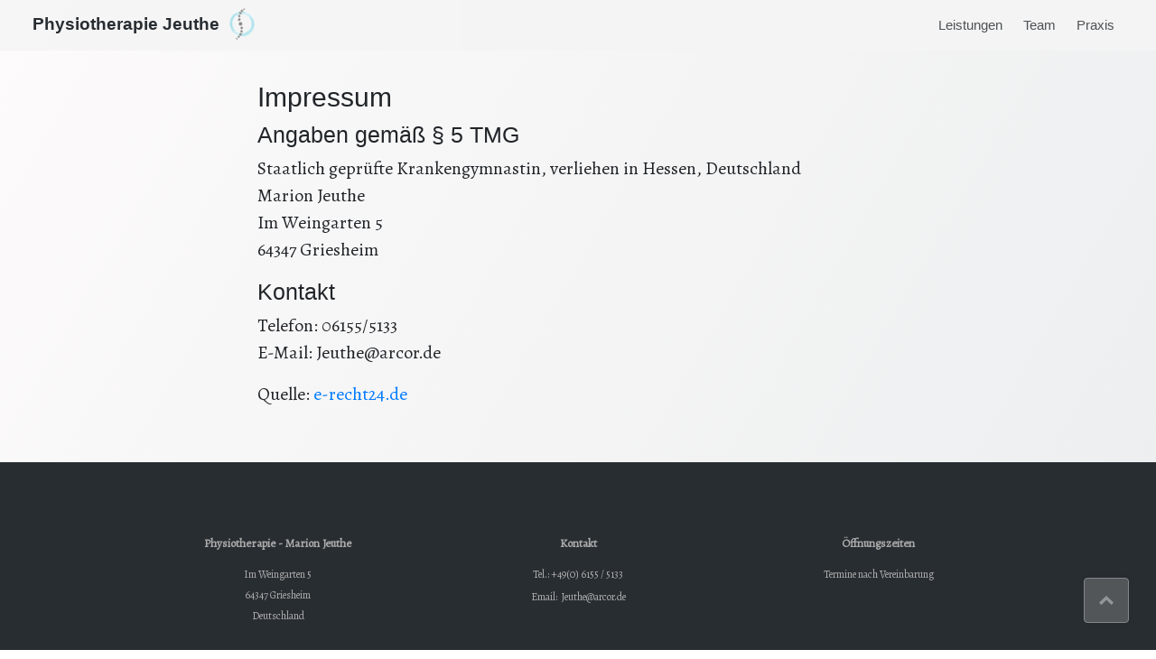

--- FILE ---
content_type: text/html
request_url: https://physiotherapie-jeuthe.de/impressum.html
body_size: 1839
content:
<!DOCTYPE html>
<html>

<head>
    <meta charset="utf-8">
    <meta name="viewport" content="width=device-width, initial-scale=1.0, shrink-to-fit=no">
    <title>Physiotherapie - Marion Jeuthe</title>
    <meta name="description" content="Die moderne Praxis für Physiotherapie und Krankengymnastik in Griesheim bei Darmstadt legt wert auf eine individuelle Beratung, sowie einen ganzheitlichen Ansatz.">
    <meta property="og:type" content="website">
    <meta property="og:image" content="assets/img/praxis1.png?h=e356a3eee91492ff0f9f8b03e80f6134">
    <link rel="icon" type="image/png" sizes="16x16" href="assets/img/favicons/16x16.png?h=d392bf1571991bc67d683f4b2aee1e7e">
    <link rel="icon" type="image/png" sizes="32x32" href="assets/img/favicons/32x32.png?h=7c8bd6abcd4894f1e1469f56dfc63b3b">
    <link rel="icon" type="image/png" sizes="180x180" href="assets/img/favicons/180x180.png?h=59e444eabeef851fcf1f85fded14fc28">
    <link rel="icon" type="image/png" sizes="192x192" href="assets/img/favicons/192x192.png?h=59e444eabeef851fcf1f85fded14fc28">
    <link rel="icon" type="image/png" sizes="512x512" href="assets/img/favicons/512x512.png?h=ecb60b9339964a7621143f1f3b169161">
    <link rel="stylesheet" href="assets/bootstrap/css/bootstrap.min.css?h=81c75309b50b6b96df333a303895b1e1">
    <link rel="manifest" href="manifest.json?h=e4d2b8658b51cf3012b1b42c3c93888c">
    <link rel="stylesheet" href="https://fonts.googleapis.com/css?family=Adamina">
    <link rel="stylesheet" href="https://fonts.googleapis.com/css?family=Alegreya">
    <link rel="stylesheet" href="assets/css/styles.min.css?h=cf9b2605015155cbc3222126979fd4f3">
    <link rel="stylesheet" href="https://cdnjs.cloudflare.com/ajax/libs/aos/2.1.1/aos.css">
</head>

<body>
    <nav class="navbar navbar-light navbar-expand-md fixed-top">
        <div class="container-fluid"><a class="navbar-brand brandName" href="index.html"><strong>&nbsp;Physiotherapie Jeuthe&nbsp;</strong><img src="assets/img/logo2.png?h=a606351e9c13da839d04dbd8b6333ba6" width="40px"><br></a><button data-toggle="collapse" class="navbar-toggler" data-target="#navcol-1"><span class="sr-only">Toggle navigation</span><span class="navbar-toggler-icon"></span></button>
            <div
                class="collapse navbar-collapse d-md-flex justify-content-md-end" id="navcol-1">
                <ul class="nav navbar-nav text-center">
                    <li class="nav-item" role="presentation"><a class="nav-link" href="index.html#Leistungen">Leistungen</a></li>
                    <li class="nav-item" role="presentation"><a class="nav-link" href="index.html#Team">Team</a></li>
                    <li class="nav-item" role="presentation"><a class="nav-link" href="index.html#praxis">Praxis</a></li>
                </ul>
        </div>
        </div>
    </nav>
    <div class="container" id="ctnImpressum">
        <div class="col-md-10 col-xl-8 offset-md-1 offset-xl-2"><h1>Impressum</h1>

<h3>Angaben gem&auml;&szlig; &sect; 5 TMG</h3>
<p class ="fliesstext">Staatlich geprüfte Krankengymnastin, verliehen in Hessen, Deutschland<br />
Marion Jeuthe<br />
Im Weingarten 5<br />
64347 Griesheim</p>

<h3>Kontakt</h3>
<p class="fliesstext">Telefon: 06155/5133<br />
E-Mail: Jeuthe@arcor.de</p>

<p class="fliesstext">Quelle: <a href="https://www.e-recht24.de">e-recht24.de</a></p></div>
    </div>
    <section class="text-center" id="footer">
        <div class="container">
            <div class="row" id="rowFooter">
                <div class="col-12 col-md-3 col-lg-3 offset-md-1 offset-lg-1">
                    <p class="footerText footerHeading"><strong>Physiotherapie - Marion Jeuthe</strong><br></p>
                    <p class="footerText" style="margin-bottom: 5px;">Im Weingarten 5<br></p>
                    <p class="footerText" style="margin-bottom: 5px;">64347 Griesheim<br></p>
                    <p class="footerText">Deutschland<br></p>
                </div>
                <div class="col-12 col-md-4 col-lg-4" id="footerContact">
                    <p class="footerText footerHeading"><strong>Kontakt</strong></p>
                    <a href="tel:004961555133">
                        <p class="footerText" style="margin-bottom: 7px;">Tel.: +49(0) 6155 / 5133<br></p>
                    </a>
                    <p class="footerText">Email: &nbsp;Jeuthe@arcor.de<br></p>
                </div>
                <div class="col-md-3 col-lg-3" id="footerZeiten">
                    <p class="footerText footerHeading"><strong>Öffnungszeiten</strong></p>
                    <p class="footerText">Termine nach Vereinbarung</p>
                </div>
            </div>
            <div class="row" id="rowfooterlinks">
                <div class="col-md-2 col-lg-2 col-xl-4 offset-md-3 offset-lg-3 offset-xl-1 text-center text-sm-center text-md-right text-lg-right text-xl-right">
                    <a href="impressum.html">
                        <p class="text-uppercase footerText footerTextLink"><strong>Impressum</strong></p>
                    </a>
                </div>
                <div class="col-md-2 col-lg-2 col-xl-2 offset-lg-0 offset-xl-0 d-none d-sm-none d-md-inline d-lg-inline" id="colfooterDivider">
                    <p class="footerText"><strong>|</strong></p>
                </div>
                <div class="col-md-2 col-lg-2 col-xl-4 text-center text-sm-center text-md-left text-lg-left text-xl-left">
                    <a href="datenschutz.html">
                        <p class="text-uppercase footerText footerTextLink"><strong>Datenschutz</strong></p>
                    </a>
                </div>
            </div>
            <div class="row" id="rowfooterC">
                <div class="col-md-10 col-lg-10 col-xl-10 offset-md-1 offset-lg-1 offset-xl-1 text-center text-sm-center text-md-center text-lg-center text-xl-center">
                    <a href="#">
                        <p class="text-uppercase footerText footerTextC">Physiotherapie Marion Jeuthe © 2019<br></p>
                    </a>
                </div>
            </div>
        </div>
    </section><a class="border rounded cd-top js-cd-top cd-top--fade-out cd-top--show" style="background-image:url(&quot;assets/img/cd-top-arrow.svg?h=fb0267eac4de8c461659d324ed8b2668&quot;);" href="#0">Top</a>
    <script src="assets/js/jquery.min.js?h=83e266cb1712b47c265f77a8f9e18451"></script>
    <script src="assets/bootstrap/js/bootstrap.min.js?h=63715b63ee49d5fe4844c2ecae071373"></script>
    <script src="https://cdnjs.cloudflare.com/ajax/libs/aos/2.1.1/aos.js"></script>
    <script src="assets/js/script.min.js?h=5cd32ecc7eadc4aad5a5af7d61b36419"></script>
</body>

</html>

--- FILE ---
content_type: text/css
request_url: https://physiotherapie-jeuthe.de/assets/css/styles.min.css?h=cf9b2605015155cbc3222126979fd4f3
body_size: 1349
content:
#rowLeistung2,.navbar-light .navbar-brand{padding-top:0;padding-bottom:0}#listFooter,a:hover{text-decoration:none}@media only screen and (min-width:1024px){.cd-top{height:60px;width:60px;right:30px;bottom:30px}}.cd-top{display:inline-block;height:40px;width:40px;position:fixed;bottom:40px;right:22px;-webkit-box-shadow:0 0 10px rgba(0,0,0,.05);box-shadow:0 0 10px rgba(0,0,0,.05);overflow:hidden;text-indent:100%;white-space:nowrap;background:url(../img/cd-top-arrow.svg) center 50% no-repeat rgba(149,149,149,.8);visibility:hidden;opacity:0;-webkit-transition:opacity .3s 0s,visibility 0s .3s,background-color .3s 0s;transition:opacity .3s 0s,visibility 0s .3s,background-color .3s 0s}@media (min-width:576px){.cd-top{display:inline-block;height:40px;width:40px;position:fixed;bottom:40px;right:26px;-webkit-box-shadow:0 0 10px rgba(0,0,0,.05);box-shadow:0 0 10px rgba(0,0,0,.05);overflow:hidden;text-indent:100%;white-space:nowrap;background:url(../img/cd-top-arrow.svg) center 50% no-repeat rgba(149,149,149,.8);visibility:hidden;opacity:0;-webkit-transition:opacity .3s 0s,visibility 0s .3s,background-color .3s 0s;transition:opacity .3s 0s,visibility 0s .3s,background-color .3s 0s;border-color:rgba(255,255,255,0)}}.cd-top.cd-top--fade-out,.cd-top.cd-top--show,.cd-top:hover{-webkit-transition:opacity .3s 0s,visibility 0s 0s,background-color .3s 0s;transition:opacity .3s 0s,visibility 0s 0s,background-color .3s 0s}.cd-top.cd-top--show{visibility:visible;opacity:1}.cd-top.cd-top--fade-out{opacity:.5}.cd-top:hover{background-color:#f07c41;opacity:1}@media only screen and (min-width:768px){.cd-top{right:20px;bottom:20px}}@media only screen and (min-width:1024px){.cd-top{height:50px;width:50px;right:30px;bottom:30px}}.navbar-light .navbar-brand{color:#282d32}#Info,#footer{padding-bottom:15px}#ctnImpressum{margin-top:90px;margin-bottom:60px}.carousel{margin-top:67px}#carousel-4,#ctnPraxisWeg,#footer{margin-top:0}#infoKontakt,#pLeistung,#pPraxis,#pTeam{margin-top:30px}.card-body{background-color:#e0ecfb}@media (min-width:1200px){#pInfo{margin-left:30px;margin-right:30px}}@media (min-width:768px){#pInfo{margin-left:20px;margin-right:20px}}#NlandingPage{top:0;left:0;width:100vw;background-image:none;background-position:center;background-size:cover;background-repeat:no-repeat;padding-top:50px;padding-bottom:100px;background-image:linear-gradient(120deg,#7eb8ff 0,#5fa7ff 100%)}@media (min-width:576px){#pInfo{margin-left:25px;margin-right:25px}#NlandingPage{top:0;left:0;width:100vw;background-position:center;background-size:cover;background-repeat:no-repeat;padding-top:50px;padding-bottom:100px}}.navbar.navbar-light.navbar-expand-md.fixed-top{background-color:rgba(245,245,245,.83)}#Info{margin-top:80px;background-color:#d7e9ff;border-radius:.25rem!important;padding-top:15px}.h1,h1{font-size:23px}@media (min-width:992px){#NlandingPage{top:0;left:0;width:100vw;background-position:center;background-size:cover;background-repeat:no-repeat;padding-top:50px;padding-bottom:200px}.h1,h1{font-size:30px}}.brandName{font-size:14px}@media (min-width:392px){.brandName{font-size:19px}}.h3,h3{font-size:20px}@media (min-width:992px){.h3,h3{font-size:25px}}element.style{color:#606060;font-family:Alegreya,serif}a:hover{color:#000}.leistungButtonText{font-size:16px;font-family:sans-serif}#rowLeistung1{padding-top:20px}@media (min-width:768px){#Info{margin-top:140px}#infoKontakt{margin-top:35px}.leistungButtonText{font-size:18px;font-family:sans-serif}#rowLeistung2{padding-top:50px;padding-bottom:0}#rowLeistung1{padding-top:50px}}#NLeistungen{padding-bottom:60px;background-image:linear-gradient(120deg,#b7e2f4 0,#b1e5fb 100%)}#ctnTeam{margin-top:50px;margin-bottom:0}#carousel-2{margin-bottom:40px}@media (min-width:992px){#rowLeistung2{padding-top:50px;padding-bottom:30px}#carousel-2{margin-bottom:90px}#praxis{background-color:rgba(51,171,222,.35);padding-bottom:180px}}#ctnGallery{padding-bottom:90px}#ctnPraxis{margin-bottom:-30px}.heading{padding-top:80px}#ctnDatenschutz,.headingAbstand{padding-top:100px}.footerLink{color:#000;font-size:12px}@media (min-width:768px){.footerLink{color:#000;font-size:14px}}#listFooter{padding-top:60px}#footer{background-color:#282d32}.footerLinkP{color:#000;font-size:9px}@media (min-width:768px){.footerLinkP{color:#000;font-size:11px}}@media (min-width:1200px){.footerLinkP{color:#000;font-size:13px}}.navbar.navbar-light.navbar-expand-md.fixed-top:hover{background-image:linear-gradient(120deg,#fdfbfb 0,#ebedee 30%)}.fliesstext{font-size:18px;font-family:Alegreya}@media (min-width:768px){.fliesstext{font-size:18px}}@media (min-width:1200px){.fliesstext{font-size:20px}}#headingLanding{margin-top:10px}#NTeam{margin-top:20px}.navbar-light .navbar-nav .nav-link{color:rgba(40,45,50,.82);font-size:18px;margin-top:15px;padding-right:0}@media (min-width:768px){.navbar-light .navbar-nav .nav-link{font-size:15px;margin-top:0;padding-right:15px}}.navbar-light .navbar-nav .nav-link:focus,.navbar-light .navbar-nav .nav-link:hover{color:#f07c41}.card-text:last-child{font-family:sans-serif;font-size:15px}@media (min-width:576px){.card-text:last-child{font-family:sans-serif;font-size:16px}}@media (min-width:768px){.card-text:last-child{font-family:sans-serif;font-size:17px}}body{overflow-x:hidden;overflow-y:scroll;position:relative;background-image:linear-gradient(120deg,#fdfbfb 0,#ebedee 100%)}#Npraxis{padding-bottom:60px;background-image:linear-gradient(120deg,#b7e2f4 0,#b1e5fb 100%)}@media (min-width:1200px){.card-text:last-child{font-family:sans-serif;font-size:18px}#praxis{background-color:rgba(51,171,222,.35);padding-bottom:210px}}.footerText{color:#ababab;font-size:15px}#rowFooter{padding-top:80px;font-family:Alegreya}@media (min-width:576px){#Npraxis{padding-bottom:100px}#rowFooter{padding-top:80px}}#footerContact,#footerZeiten{padding-top:30px}#rowfooterlinks{margin-top:30px;margin-bottom:30px}@media (min-width:768px){.footerText{color:#ababab;font-size:12px}#footerContact,#footerZeiten{padding-top:0}#rowfooterlinks{margin-top:30px;margin-bottom:25px}}.footerTextLink{font-size:11px}@media (min-width:768px){.footerTextC{font-size:8px}}.footerTextC{font-size:7px}.navbar-light .navbar-nav .active>.nav-link,.navbar-light .navbar-nav .nav-link.active,.navbar-light .navbar-nav .nav-link.show,.navbar-light .navbar-nav .show>.nav-link{font-weight:500}.footerHeading{font-size:15px}@media (min-width:768px){.footerHeading{font-size:11px}}@media (min-width:992px){#rowfooterlinks{margin-top:50px}.footerHeading{font-size:13px}}.card-header{padding:.75rem 1.25rem;margin-bottom:0;border-bottom:1px solid #e0ecfb!important}

--- FILE ---
content_type: application/javascript
request_url: https://physiotherapie-jeuthe.de/assets/js/script.min.js?h=5cd32ecc7eadc4aad5a5af7d61b36419
body_size: 618
content:
$(document).ready(function(){AOS.init({disable:"mobile"})}),function(){var n=document.getElementsByClassName("js-cd-top")[0],t=300,e=1200;function o(){var o=window.scrollY||document.documentElement.scrollTop;o>t?s(n,"cd-top--show"):function n(t,e){var o=e.split(" ");if(t.classList)t.classList.remove(o[0]);else if(i(t,o[0])){var s=new RegExp("(\\s|^)"+o[0]+"(\\s|$)");t.className=t.className.replace(s," ")}o.length>1&&n(t,o.slice(1).join(" "))}(n,"cd-top--show"),o>e&&s(n,"cd-top--fade-out"),scrolling=!1}function i(n,t){return n.classList?n.classList.contains(t):!!n.className.match(new RegExp("(\\s|^)"+t+"(\\s|$)"))}function s(n,t){var e=t.split(" ");n.classList?n.classList.add(e[0]):i(n,e[0])||(n.className+=" "+e[0]),e.length>1&&s(n,e.slice(1).join(" "))}scrolling=!1,n&&(window.addEventListener("scroll",function(n){scrolling||(scrolling=!0,window.requestAnimationFrame?window.requestAnimationFrame(o):setTimeout(o,250))}),n.addEventListener("click",function(n){var t,e,o,i;n.preventDefault(),window.requestAnimationFrame?(t=700,e=window.scrollY||document.documentElement.scrollTop,o=null,i=function(n){o||(o=n);var s=n-o,a=Math.max(Math.easeInOutQuad(s,e,-e,t),0);window.scrollTo(0,a),s<t&&window.requestAnimationFrame(i)},window.requestAnimationFrame(i)):window.scrollTo(0,0)})),Math.easeInOutQuad=function(n,t,e,o){return(n/=o/2)<1?e/2*n*n+t:-e/2*(--n*(n-2)-1)+t}}(),$("body").on("click","[data-trigger-button]",function(){if(window.matchMedia("(max-width: 767px)").matches){var n=$(this).data("trigger-button");$(n).trigger("click")}}),$('a[href^="#N"]').on("click",function(n){n.preventDefault();var t=this.hash,e=$(t);$("html, body").stop().animate({scrollTop:e.offset().top},900,"swing",function(){window.location.hash=t})});